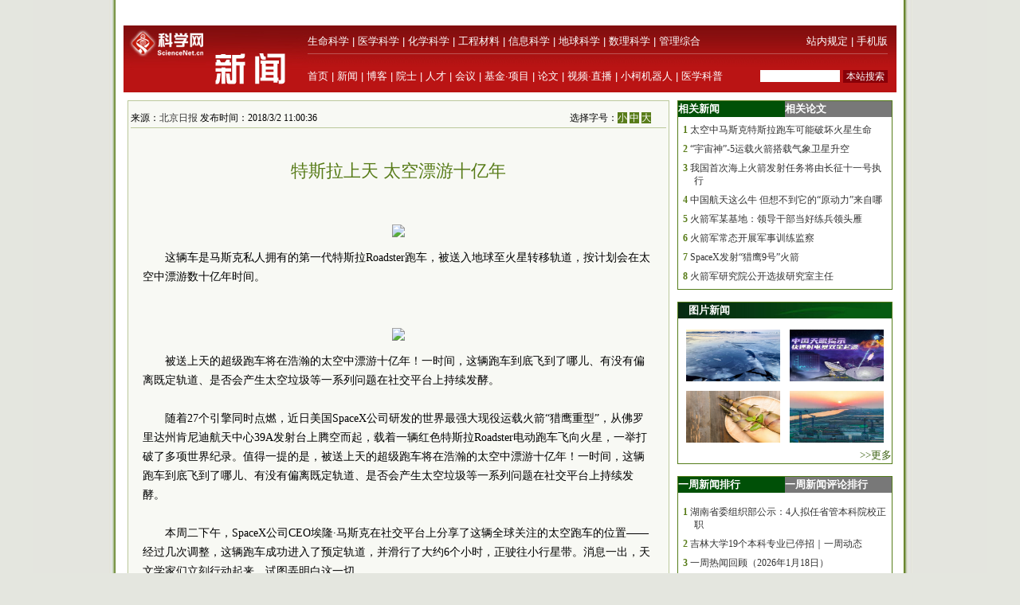

--- FILE ---
content_type: text/html; charset=utf-8
request_url: https://news.sciencenet.cn/js/lazyload/jquery.min.js
body_size: 16644
content:


<!DOCTYPE html PUBLIC "-//W3C//DTD XHTML 1.0 Transitional//EN" "http://www.w3.org/TR/xhtml1/DTD/xhtml1-transitional.dtd">
<html xmlns="http://www.w3.org/1999/xhtml" >
<head id="Head1"><title>
	科学网—新闻
</title><meta name="description" content="科学网—新闻中心" /><meta name="keywords" content="科学网—科技,国际,交流,科教,新闻" /><link href="/news/css/newscss.css" rel="stylesheet" type="text/css" />

<script language="javascript" type="text/javascript">
function SubmitKeyClick(button) 
{    
 if (event.keyCode == 13) 
 {        
  event.keyCode=9;
  event.returnValue = false;
  document.all[button].click(); 
 }
}
function agree(nid,st)
{
	location.href='/news/indexpoll.aspx?newpoll='+st+'&nid='+nid;
}
function showandhide(showid,hideid)
        {
         document.getElementById(showid).style.display="";
         document.getElementById(hideid).style.display="none";
          document.getElementById(showid+"1").style.background="#005007";
         document.getElementById(hideid+"1").style.background="#787878";
        }
</script>
<script language="javascript" type="text/javascript">
if (document.domain =="paper.sciencenet.cn")
this.location = "http://paper.sciencenet.cn/paper/";
</script>

<script type="text/javascript">

function browserRedirect() { 

var sUserAgent= navigator.userAgent.toLowerCase(); 

var bIsIpad= sUserAgent.match(/ipad/i) == "ipad"; 

var bIsIphoneOs= sUserAgent.match(/iphone os/i) == "iphone os"; 

var bIsMidp= sUserAgent.match(/midp/i) == "midp"; 

var bIsUc7= sUserAgent.match(/rv:1.2.3.4/i) == "rv:1.2.3.4"; 

var bIsUc= sUserAgent.match(/ucweb/i) == "ucweb"; 

var bIsAndroid= sUserAgent.match(/android/i) == "android"; 

var bIsCE= sUserAgent.match(/windows ce/i) == "windows ce"; 

var bIsWM= sUserAgent.match(/windows mobile/i) == "windows mobile"; 

if (bIsIpad || bIsIphoneOs || bIsMidp || bIsUc7 || bIsUc || bIsAndroid || bIsCE || bIsWM) { 

  document.write("<div style='padding-left:4em'><a href=\"http://wap.sciencenet.cn/mobile.php?type=news&cat=yaowen&mobile=1\" style='font-size:2em;color:#ba1413; line-height:2em;text-indent:4em'>点击此处切换为手机版网页</a></div>"); 

} else { 

//window.location= '电脑网站地址'; 

} 

} 

browserRedirect(); 

</script>
<meta http-equiv="Content-Type" content="text/html; charset=gb2312" /></head>
<body >

<div id="container">
<a href='https://www.bjzzbj.com' target='_blank'><img src='/images/20251209-120723.jpg'></a>

 
  <!--登录-->
		<iframe src="https://blog.sciencenet.cn/plus.php?mod=iframelogin" style="width:990px; height:32px; " scrolling="no" frameborder="0"  ></iframe>
            <!--导航-->
        <div><link href="https://www.sciencenet.cn/css/indexhead.css" type="text/css" rel="stylesheet" />
     <div class="logo" style="width:990px">
          <div  class="lg"  ><a href="https://news.sciencenet.cn/"><img src="/images/news.jpg" width="231" height="84"  alt="科学网新闻频道" /></a></div>
		 <div class="rg02"  >
		 <div class="rg" ><span style="float:left;">
                        <a href="https://www.sciencenet.cn/life/" style="color:#fff">生命科学</a> | 
                        <a href="https://www.sciencenet.cn/medicine/" style="color:#fff">医学科学</a> | 
                        <a href="https://www.sciencenet.cn/chemistry/" style="color:#fff">化学科学</a> | 
                        <a href="https://www.sciencenet.cn/material/" style="color:#fff">工程材料</a> | 
                        <a href="https://www.sciencenet.cn/information/" style="color:#fff">信息科学</a> | 
                        <a href="https://www.sciencenet.cn/earth/" style="color:#fff">地球科学</a> | 
                        <a href="https://www.sciencenet.cn/mathematics/" style="color:#fff">数理科学</a> | 
                        <a href="https://www.sciencenet.cn/policy/" style="color:#fff">管理综合</a> </span> 
		  <span style=" float:right;  "> <a href="https://blog.sciencenet.cn/blog-45-1064777.html" style="color:#fff">站内规定</a> | <a href="https://wap.sciencenet.cn/"   style="color:#fff">手机版</a></span></div>
          <div class="rg01"><span style="float:left;  ">
               <a href="https://www.sciencenet.cn/">首页</a> | <a href="https://news.sciencenet.cn/">新闻</a> | <a href="https://blog.sciencenet.cn/blog.php">博客</a> | <a href="https://news.sciencenet.cn/ys/">院士</a> | <a href="https://talent.sciencenet.cn/">人才</a> | <a href="https://meeting.sciencenet.cn">会议</a> | <a href="https://fund.sciencenet.cn/">基金&middot;项目</a> | <a href="https://paper.sciencenet.cn/">论文</a> | <a href="https://blog.sciencenet.cn/blog.php?mod=video">视频&middot;直播</a> | <a href="https://paper.sciencenet.cn/AInews">小柯机器人</a> | <a href="https://kxxsh.sciencenet.cn/">医学科普</a>
          </span>
			  <div style="float:right; padding-left:0px;">
				   <form style="display:inline" method="get" action="https://www.baidu.com/baidu" accept-charset="utf-8" name="f1">
					  <input style=" width:100px;border:0" maxlength="40" size="31" name="word" />
					  <input type="submit" style="cursor:pointer; width:56px; font-size:12px; background-color:#880008; border-width:0px; height:16px; color:#fff;" value="本站搜索" />
					  <input type="hidden" value="2097152" name="ct" />
					  <input type="hidden" value="3" name="cl" />
					  <input type="hidden" value="news.sciencenet.cn" name="si" />
					  <input type="hidden" value="utf-8" name="ie" />
				  </form>
			  </div>
          </div></div>
        </div></div>   
        <div style="height:10px; clear:both; line-height:10px">&nbsp;</div> 
  <div class="main" style="clear:both;  ">
    <div class="left01">
      <div class="main01">
        <div class="left">
          <div class="ltitbg">
            <table width="100%" border="0" cellspacing="0" cellpadding="0">
              <tr>
                <td width="82%" class="white">头 条</td>
                <td width="18%" class="more"><a href="/topnews.aspx">更多&gt;&gt;</a></td>
              </tr>
            </table>
          </div>
           <div class="Black"><a href="https://news.sciencenet.cn/htmlnews/2026/1/559202.shtm" target="_blank">熊毅：我要做中国土壤的保姆</a></div><div class="summary"><a href="https://news.sciencenet.cn/htmlnews/2026/1/559202.shtm"  target="_blank">他开创中国土壤胶体与粘土矿物研究，提出黄淮海平原盐碱地综合治理原则，创新性地提出并成功实践了“井灌井排”核心技术……为我国土壤改良与农业发展作出了重要贡献。</a></div>
<div class="Black"><a href="https://news.sciencenet.cn/htmlnews/2026/1/559195.shtm" target="_blank">王贻芳院士：收入必须跟项目经费脱钩</a></div><div class="summary"><a href="https://news.sciencenet.cn/htmlnews/2026/1/559195.shtm"  target="_blank">近年来，王贻芳频频呼吁构建新的人才考核评价体系。他的观点是，粗放式的项目竞争体制已经不再适应当下，只有依赖小同行才能找到好的研究项目，而非大同行的横向评判。</a></div>
 
           
        </div>
        <div class="center">
          <div class="ltitbg">
            <table width="100%" border="0" cellspacing="0" cellpadding="0">
              <tr>
                <td width="82%" class="white">要 闻</td>
                <td width="18%" class="more"><a href="/indexyaowen.aspx">更多&gt;&gt;</a></td>
              </tr>
            </table>
          </div>
          <div class="boxm">
            <ul>
           
    <li>·<a href="/htmlnews/2026/1/559135.shtm" target="_blank" >直播预告|两院院士揭晓2025十大科技进展新闻</a></li>
    
    <li>·<a href="/htmlnews/2026/1/559044.shtm" target="_blank" >基金本子“瘦身提质”，你需要这个帮手</a></li>
    
    <li>·<a href="/htmlnews/2026/1/559201.shtm" target="_blank" >闻远辉入职中山大学，曾任职华为</a></li>
    
    <li>·<a href="/htmlnews/2026/1/559200.shtm" target="_blank" >分子压印退火法提升钙钛矿太阳能电池稳定性</a></li>
    
    <li>·<a href="/htmlnews/2026/1/559199.shtm" target="_blank" >湖南省教育厅发布公告，8人丧失高校教师资格</a></li>
    
            </ul>
          </div>
          <div>
            <ul>
               
    <li>·<a href="/htmlnews/2026/1/559198.shtm" target="_blank" >顾臻任浙大校长助理兼国际联合学院院长</a></li>
    
    <li>·<a href="/htmlnews/2026/1/559197.shtm" target="_blank" >《细胞》发布中山大学团队埃博拉病毒研究重要发现</a></li>
    
    <li>·<a href="/htmlnews/2026/1/559196.shtm" target="_blank" >国家重点研发计划高新技术成果产业化试点名单公布</a></li>
    
    <li>·<a href="/htmlnews/2026/1/559194.shtm" target="_blank" >罕见逆行！第三颗星际来客与数万小行星近距离相遇</a></li>
    
            </ul>
          </div>
        </div>
      </div>
      <div class="photoxbox">
        <table width="100%" border="0" cellspacing="0" cellpadding="0">
          <tr>
            <td width="41%" valign="middle"><div>
            <a href="/htmlnews/2026/1/559025.shtm" target="_blank"><img src="/upload/news/images/2026/1/20261202245572860.png"  style="width:286px; height:160px" alt="北极“最后冰区”正显示出脆弱迹象"/></a></div>
              <div class="Black01"><a href="/htmlnews/2026/1/559025.shtm" target="_blank"  style="font-size:13px;" >北极“最后冰区”正显示出脆弱迹象</a></div></td>
            <td width="59%" valign="top"><div class="newtu">
              <p class="white" style="margin-left:20px;"><a href="/imgnews.aspx" class="white">新闻图集</a></p>
            </div>
              <div class="newfonter">
                <table width="98%" border="0" cellspacing="0" cellpadding="0">
                  <tr>
                    <td style="width:33%" align="center">
                    <a href="https://news.sciencenet.cn/htmlnews/2026/1/558941.shtm" target="_blank"><img src="/upload/news/images/2026/1/20261191481350.jpg"  style="width:132px; height:74px" alt="世界首次！FAST破解天体物理学重要谜团"/></a>
                    </td>
                    <td style="width:33%" align="center"><a href="/htmlnews/2026/1/558885.shtm" target="_blank"><img src="/upload/news/images/2026/1/20261181613384270.png"  style="width:132px; height:74px" alt="竹子可能是极具潜力的新型“超级食物”"/></a>
                    </td>
                    <td style="width:33%" align="center"><a href="/htmlnews/2026/1/558839.shtm" target="_blank"><img src="/upload/news/images/2026/1/2026117165315520.jpg"  style="width:132px; height:74px" alt="全球首个双堆耦合核能综合利用项目开工"/></a>
                    </td>
                </tr>
                <tr>
                    <td  valign="top" align="center"><a href="https://news.sciencenet.cn/htmlnews/2026/1/558941.shtm" target="_blank" >世界首次！FAST破解天体物理学重要谜团</a>
                    </td>
                    <td  valign="top" align="center"><a href="/htmlnews/2026/1/558885.shtm" target="_blank" >竹子可能是极具潜力的新型“超级食物”</a>
                    </td>
                    <td valign="top" align="center"><a href="/htmlnews/2026/1/558839.shtm" target="_blank" >全球首个双堆耦合核能综合利用项目开工</a>
                    </td>
                </tr>
                </table>
              </div></td>
          </tr>
        </table>
      </div>
      <div class="main01">
        <div class="left">
            <div>
            <table width="100%" border="0" cellspacing="0" cellpadding="0">
              <tr>
                <td width="31%" align="center" valign="middle" class="green">科报深度</td>
                <td width="59%" class="green">&nbsp;</td>
                <td width="10%" class="more"><a href="/morenews-F-1.aspx">更多&gt;&gt;</a></td>
              </tr>
            </table>
          </div>
          <div class="ntit02"></div>
          <div class="boxm">
            <ul>
              <li>·<a href="http://news.sciencenet.cn/htmlnews/2026/1/559189.shtm"   title="一个“反PPT主义者”，决定上一门“十年不重复”的文学理论课" target="_blank">一个“反PPT主义者”，决定上一门“十年不重复...</a></li><li>·<a href="http://news.sciencenet.cn/htmlnews/2026/1/559186.shtm"   title="人脑的百年“进化”" target="_blank">人脑的百年“进化”</a></li><li>·<a href="http://news.sciencenet.cn/htmlnews/2026/1/559185.shtm"   title="降低“二氧化碳变淀粉”成本，关键在这个问题" target="_blank">降低“二氧化碳变淀粉”成本，关键在这个问题</a></li><li>·<a href="http://news.sciencenet.cn/htmlnews/2026/1/559184.shtm"   title="导师劝退、周围人都质疑！95后博士生却刷新主流认知" target="_blank">导师劝退、周围人都质疑！95后博士生却刷新主流...</a></li><li>·<a href="http://news.sciencenet.cn/htmlnews/2026/1/559159.shtm"   title="解开深海千年“寿星”的生存密码" target="_blank">解开深海千年“寿星”的生存密码</a></li><li>·<a href="http://news.sciencenet.cn/htmlnews/2026/1/559155.shtm"   title="“中国结”竟能让低维磷材料不再“娇气”" target="_blank">“中国结”竟能让低维磷材料不再“娇气”</a></li>
            </ul>
          </div>
         <div>
            <table width="100%" border="0" cellspacing="0" cellpadding="0">
              <tr>
                <td width="21%" align="center" valign="middle" class="green">国 际</td>
                <td width="69%" class="green">&nbsp;</td>
                <td width="10%" class="more"><a href="/morenews-7-1.aspx">更多&gt;&gt;</a></td>
              </tr>
            </table>
          </div>
          <div class="ntit02"></div>
          <div class="boxm">
            <ul>
              <li>·<a href="http://news.sciencenet.cn/htmlnews/2026/1/559181.shtm"   title="为什么“目的”没有退出生物学的舞台？｜荐书" target="_blank">为什么“目的”没有退出生物学的舞台？｜荐书</a></li><li>·<a href="http://news.sciencenet.cn/htmlnews/2026/1/559179.shtm"   title="远古火星或有过北冰洋大小的海洋" target="_blank">远古火星或有过北冰洋大小的海洋</a></li><li>·<a href="http://news.sciencenet.cn/htmlnews/2026/1/559177.shtm"   title="液态金属驱动的新型电机研制成功" target="_blank">液态金属驱动的新型电机研制成功</a></li><li>·<a href="http://news.sciencenet.cn/htmlnews/2026/1/559176.shtm"   title="解码“无声之言”，AI项圈让中风患者恢复交流能力" target="_blank">解码“无声之言”，AI项圈让中风患者恢复交流能...</a></li><li>·<a href="http://news.sciencenet.cn/htmlnews/2026/1/559173.shtm"   title="500斤古巨袋鼠想跳就跳" target="_blank">500斤古巨袋鼠想跳就跳</a></li><li>·<a href="http://news.sciencenet.cn/htmlnews/2026/1/559110.shtm"   title="捕食技巧在座头鲸的社交群体快速传播" target="_blank">捕食技巧在座头鲸的社交群体快速传播</a></li>
            </ul>
          </div>
          <div>
            <table width="100%" border="0" cellspacing="0" cellpadding="0">
              <tr>
                <td width="21%" align="center" valign="middle" class="green">高 校</td>
                <td width="69%" class="green">&nbsp;</td>
                <td width="10%" class="more"><a href="/morenews-9-1.aspx">更多&gt;&gt;</a></td>
              </tr>
            </table>
          </div>
          <div class="ntit02"></div>
          <div class="boxm">
            <ul>
               <li>·<a href="http://news.sciencenet.cn/htmlnews/2026/1/559201.shtm"   title="闻远辉入职中山大学，曾任职华为" target="_blank">闻远辉入职中山大学，曾任职华为</a></li><li>·<a href="http://news.sciencenet.cn/htmlnews/2026/1/559200.shtm"   title="分子压印退火法提升钙钛矿太阳能电池稳定性" target="_blank">分子压印退火法提升钙钛矿太阳能电池稳定性</a></li><li>·<a href="http://news.sciencenet.cn/htmlnews/2026/1/559199.shtm"   title="湖南省教育厅发布公告，8人丧失高校教师资格" target="_blank">湖南省教育厅发布公告，8人丧失高校教师资格</a></li><li>·<a href="http://news.sciencenet.cn/htmlnews/2026/1/559198.shtm"   title="顾臻任浙大校长助理兼国际联合学院院长" target="_blank">顾臻任浙大校长助理兼国际联合学院院长</a></li><li>·<a href="http://news.sciencenet.cn/htmlnews/2026/1/559197.shtm"   title="《细胞》发布中山大学团队埃博拉病毒研究重要发现" target="_blank">《细胞》发布中山大学团队埃博拉病毒研究重要发...</a></li><li>·<a href="http://news.sciencenet.cn/htmlnews/2026/1/559193.shtm"   title="基金委通报2026年科研不端行为案件处理结果" target="_blank">基金委通报2026年科研不端行为案件处理结果</a></li>
            </ul>
          </div>
        
          
         
          <div>
            <table width="100%" border="0" cellspacing="0" cellpadding="0">
              <tr>
                <td width="21%" align="center" valign="middle" class="green">科 普</td>
                <td width="69%" class="green">&nbsp;</td>
                <td width="10%" class="more"><a href="/morenews-K-1.aspx">更多&gt;&gt;</a></td>
              </tr>
            </table>
          </div>
          <div class="ntit02"></div>
          <div class="boxm">
            <ul>
              <li>·<a href="http://news.sciencenet.cn/htmlnews/2026/1/559005.shtm"   title="科学界质疑“人体微塑料水平大幅上升只是实验误差”" target="_blank">科学界质疑“人体微塑料水平大幅上升只是实验误...</a></li><li>·<a href="http://news.sciencenet.cn/htmlnews/2026/1/558999.shtm"   title="穿越到2050年，世界将变成什么样" target="_blank">穿越到2050年，世界将变成什么样</a></li><li>·<a href="http://news.sciencenet.cn/htmlnews/2026/1/558709.shtm"   title="黑洞如何让星系“早衰”" target="_blank">黑洞如何让星系“早衰”</a></li><li>·<a href="http://news.sciencenet.cn/htmlnews/2026/1/558283.shtm"   title="车厘子含褪黑素助眠？专家表示难以达到治疗效果" target="_blank">车厘子含褪黑素助眠？专家表示难以达到治疗效果</a></li><li>·<a href="http://news.sciencenet.cn/htmlnews/2026/1/558215.shtm"   title="首次洞穴训练，中国航天员在暗黑洞穴经历了什么？" target="_blank">首次洞穴训练，中国航天员在暗黑洞穴经历了什么...</a></li><li>·<a href="http://news.sciencenet.cn/htmlnews/2026/1/558190.shtm"   title="一周热闻回顾（2026年1月4日）" target="_blank">一周热闻回顾（2026年1月4日）</a></li>
            </ul>
          </div>
          
          
          
 <div class="ltit001">
            <table width="100%" border="0" cellspacing="0" cellpadding="0">
              <tr>
                <td width="27%" align="center" valign="middle" class="white01"><a href="/fieldlist.aspx?id=3" class="white01">生命科学</a></td>
                <td width="73%" class="more">&nbsp;</td>
              </tr>
            </table>
          </div>
          <div class="Black04"><a href="/htmlnews/2026/1/559197.shtm" target="_blank" class="Black04">《细胞》发布中山大学团队埃博拉病毒...</a></div>
          <div style="margin-bottom:15px">
            <table width="100%" border="0" cellspacing="0" cellpadding="0">
              <tr>
                <td width="30%"> 
<a href="https://news.sciencenet.cn/htmlnews/2026/1/558700.shtm" target="_blank" > <img src="/upload/news/images/2026/1/2026114129421930.jpg" width="97" height="73"  alt="轻干湿交替灌溉可改善稻米的食味品质" /> </a>
    
               </td>
                <td width="70%"><div class="nlist">
                  <ul>
                 
    <li><a href="/htmlnews/2026/1/559192.shtm" target="_blank" >我国科研团队解锁阿尔茨海默病治疗新...</a></li>
    
    <li><a href="/htmlnews/2026/1/559191.shtm" target="_blank" >南阳月季种子搭乘力鸿一号完成太空诱...</a></li>
    
    <li><a href="/htmlnews/2026/1/559187.shtm" target="_blank" >全降解、自供电的植入式设备实现肌肉...</a></li>
    
                  </ul>
                </div></td>
              </tr>
            </table>
          </div>
          
 <div class="ltit001">
            <table width="100%" border="0" cellspacing="0" cellpadding="0">
              <tr>
                <td width="27%" align="center" valign="middle" class="white01"><a href="/fieldlist.aspx?id=6" class="white01">医学科学</a></td>
                <td width="73%" class="more">&nbsp;</td>
              </tr>
            </table>
          </div>
          <div class="Black04"><a href="/htmlnews/2026/1/559131.shtm" target="_blank" class="Black04">最新可视化成像技术无需注射造影剂助...</a></div>
          <div style="margin-bottom:15px">
            <table width="100%" border="0" cellspacing="0" cellpadding="0">
              <tr>
                <td width="30%"> 
<a href="/htmlnews/2026/1/558643.shtm" target="_blank" > <img src="/upload/news/images/2026/1/2026113163375840.jpg" width="97" height="73"  alt="一屋子流感病人为何却没人生病" /> </a>
    
               </td>
                <td width="70%"><div class="nlist">
                  <ul>
                 
    <li><a href="/htmlnews/2026/1/559108.shtm" target="_blank" >心脏病损后还能再生心肌细胞</a></li>
    
    <li><a href="/htmlnews/2026/1/559041.shtm" target="_blank" >脑机接口新突破——中文失语患者有望...</a></li>
    
    <li><a href="/htmlnews/2026/1/559038.shtm" target="_blank" >“身心相连”有了科学依据</a></li>
    
                  </ul>
                </div></td>
              </tr>
            </table>
          </div>
          
 <div class="ltit001">
            <table width="100%" border="0" cellspacing="0" cellpadding="0">
              <tr>
                <td width="27%" align="center" valign="middle" class="white01"><a href="/fieldlist.aspx?id=7" class="white01">化学科学</a></td>
                <td width="73%" class="more">&nbsp;</td>
              </tr>
            </table>
          </div>
          <div class="Black04"><a href="/htmlnews/2026/1/559167.shtm" target="_blank" class="Black04">十年磨一剑！人工合成淀粉“降本增效...</a></div>
          <div style="margin-bottom:15px">
            <table width="100%" border="0" cellspacing="0" cellpadding="0">
              <tr>
                <td width="30%"> 
<a href="/htmlnews/2026/1/558839.shtm" target="_blank" > <img src="/upload/news/images/2026/1/2026117165315520.jpg" width="97" height="73"  alt="全球首个双堆耦合核能综合利用项目开工" /> </a>
    
               </td>
                <td width="70%"><div class="nlist">
                  <ul>
                 
    <li><a href="/htmlnews/2026/1/559039.shtm" target="_blank" >什么时候起步都不晚，他37岁才决定考...</a></li>
    
    <li><a href="/htmlnews/2026/1/558934.shtm" target="_blank" >化学赋能！“超分子球”精准清除“致...</a></li>
    
    <li><a href="/htmlnews/2026/1/558903.shtm" target="_blank" >我国科研团队实现二氧化碳光催化高效...</a></li>
    
                  </ul>
                </div></td>
              </tr>
            </table>
          </div>
          
 <div class="ltit001">
            <table width="100%" border="0" cellspacing="0" cellpadding="0">
              <tr>
                <td width="27%" align="center" valign="middle" class="white01"><a href="/fieldlist.aspx?id=8" class="white01">工程材料</a></td>
                <td width="73%" class="more">&nbsp;</td>
              </tr>
            </table>
          </div>
          <div class="Black04"><a href="/htmlnews/2026/1/559178.shtm" target="_blank" class="Black04">30万元奖金池+千万级政策，新材料领...</a></div>
          <div style="margin-bottom:15px">
            <table width="100%" border="0" cellspacing="0" cellpadding="0">
              <tr>
                <td width="30%"> 
<a href="https://news.sciencenet.cn/htmlnews/2025/12/556707.shtm" target="_blank" > <img src="/upload/news/images/2025/12/2025129924488020.jpg" width="97" height="73"  alt="福建宁古高速公路全线通车" /> </a>
    
               </td>
                <td width="70%"><div class="nlist">
                  <ul>
                 
    <li><a href="/htmlnews/2026/1/559177.shtm" target="_blank" >液态金属驱动的新型电机研制成功</a></li>
    
    <li><a href="/htmlnews/2026/1/559175.shtm" target="_blank" >“AI科学家团队”加速新材料创制</a></li>
    
    <li><a href="/htmlnews/2026/1/559168.shtm" target="_blank" >我国新成果有望让器件“存得更多，占...</a></li>
    
                  </ul>
                </div></td>
              </tr>
            </table>
          </div>
        </div>
        <div class="center">
            <div>
            <table width="100%" border="0" cellspacing="0" cellpadding="0">
              <tr>
                <td width="31%" align="center" valign="middle" class="green">科报快讯</td>
                <td width="59%" class="green">&nbsp;</td>
                <td width="10%" class="more"><a href="/morenews-V-1.aspx">更多&gt;&gt;</a></td>
              </tr>
            </table>
          </div>
          <div class="ntit02"></div>
          <div class="boxm">
            <ul>
              <li>·<a href="http://news.sciencenet.cn/htmlnews/2026/1/559188.shtm"   title="中远红外双折射晶体研究取得新进展" target="_blank">中远红外双折射晶体研究取得新进展</a></li><li>·<a href="http://news.sciencenet.cn/htmlnews/2026/1/559187.shtm"   title="全降解、自供电的植入式设备实现肌肉修复" target="_blank">全降解、自供电的植入式设备实现肌肉修复</a></li><li>·<a href="http://news.sciencenet.cn/htmlnews/2026/1/559183.shtm"   title="科学家玩转“铁电魔方”，预计提高信息存储密度几百倍" target="_blank">科学家玩转“铁电魔方”，预计提高信息存储密度...</a></li><li>·<a href="http://news.sciencenet.cn/htmlnews/2026/1/559173.shtm"   title="500斤古巨袋鼠想跳就跳" target="_blank">500斤古巨袋鼠想跳就跳</a></li><li>·<a href="http://news.sciencenet.cn/htmlnews/2026/1/559161.shtm"   title="植物吸收纳米塑料带来巨大生物污染" target="_blank">植物吸收纳米塑料带来巨大生物污染</a></li><li>·<a href="http://news.sciencenet.cn/htmlnews/2026/1/559160.shtm"   title="科学家在聚氨酯防护涂层领域取得新成果" target="_blank">科学家在聚氨酯防护涂层领域取得新成果</a></li>
            </ul>
          </div>
         <div>
            <table width="100%" border="0" cellspacing="0" cellpadding="0">
              <tr>
                <td width="21%" align="center" valign="middle" class="green">动态</td>
                <td width="69%" class="green">&nbsp;</td>
                <td width="10%" class="more"><a href="/morenews-T-1.aspx">更多&gt;&gt;</a></td>
              </tr>
            </table>
          </div>
          <div class="ntit02"></div>
          <div class="boxm">
            <ul>
               <li>·<a href="http://news.sciencenet.cn/htmlnews/2026/1/559172.shtm"   title="科学家发现远古病毒碎片是胚胎发育的关键因素" target="_blank">科学家发现远古病毒碎片是胚胎发育的关键因素</a></li><li>·<a href="http://news.sciencenet.cn/htmlnews/2026/1/559171.shtm"   title="德曲妥珠单抗胃癌新适应症在华获批" target="_blank">德曲妥珠单抗胃癌新适应症在华获批</a></li><li>·<a href="http://news.sciencenet.cn/htmlnews/2026/1/559157.shtm"   title="浙疆共育新品羊肉入选“年货进京”专列" target="_blank">浙疆共育新品羊肉入选“年货进京”专列</a></li><li>·<a href="http://news.sciencenet.cn/htmlnews/2026/1/559152.shtm"   title="桃树流胶病发病机理研究取得新进展" target="_blank">桃树流胶病发病机理研究取得新进展</a></li><li>·<a href="http://news.sciencenet.cn/htmlnews/2026/1/559151.shtm"   title="研究发现种子植物祖先曾发生全基因组加倍" target="_blank">研究发现种子植物祖先曾发生全基因组加倍</a></li><li>·<a href="http://news.sciencenet.cn/htmlnews/2026/1/559149.shtm"   title="多样性与异步性决定鳞翅目幼虫群落时间动态机制" target="_blank">多样性与异步性决定鳞翅目幼虫群落时间动态机制</a></li>
            </ul>
          </div>
         
          <div>
            <table width="100%" border="0" cellspacing="0" cellpadding="0">
              <tr>
                <td width="21%" align="center" valign="middle" class="green">院 所</td>
                <td width="69%" class="green">&nbsp;</td>
                <td width="10%" class="more"><a href="/morenews-Y-1.aspx">更多&gt;&gt;</a></td>
              </tr>
            </table>
          </div>
          <div class="ntit02"></div>
          <div class="boxm">
            <ul>
             <li>·<a href="http://news.sciencenet.cn/htmlnews/2026/1/559202.shtm"   title="熊毅：我要做中国土壤的保姆" target="_blank">熊毅：我要做中国土壤的保姆</a></li><li>·<a href="http://news.sciencenet.cn/htmlnews/2026/1/559195.shtm"   title="王贻芳院士：收入必须跟项目经费脱钩" target="_blank">王贻芳院士：收入必须跟项目经费脱钩</a></li><li>·<a href="http://news.sciencenet.cn/htmlnews/2026/1/559194.shtm"   title="罕见逆行！第三颗星际来客与数万小行星近距离相遇" target="_blank">罕见逆行！第三颗星际来客与数万小行星近距离相...</a></li><li>·<a href="http://news.sciencenet.cn/htmlnews/2026/1/559191.shtm"   title="南阳月季种子搭乘力鸿一号完成太空诱变并成功回收" target="_blank">南阳月季种子搭乘力鸿一号完成太空诱变并成功回...</a></li><li>·<a href="http://news.sciencenet.cnhttps://news.sciencenet.cn/htmlnews/2026/1/559183.shtm"   title="科学家玩转铁电魔方，预计提高信息存储密度几百倍" target="_blank">科学家玩转铁电魔方，预计提高信息存储密度几百...</a></li><li>·<a href="http://news.sciencenet.cn/htmlnews/2026/1/559187.shtm"   title="全降解、自供电的植入式设备实现肌肉修复" target="_blank">全降解、自供电的植入式设备实现肌肉修复</a></li>
            </ul>
          </div>
          
          
          
          
          <div>
            <table width="100%" border="0" cellspacing="0" cellpadding="0">
              <tr>
                <td width="21%" align="center" valign="middle" class="green">观 点</td>
                <td width="69%" class="green">&nbsp;</td>
                <td width="10%" class="more"><a href="/morenews-6-1.aspx">更多&gt;&gt;</a></td>
              </tr>
            </table>
          </div>
          <div class="ntit02"></div>
          <div class="boxm">
            <ul>
              <li>·<a href="http://news.sciencenet.cn/htmlnews/2026/1/559166.shtm"   title="当我听学术讲座时，我在听什么" target="_blank">当我听学术讲座时，我在听什么</a></li><li>·<a href="http://news.sciencenet.cn/htmlnews/2026/1/558817.shtm"   title="过度诊断是一种流行病 | 荐书" target="_blank">过度诊断是一种流行病 | 荐书</a></li><li>·<a href="http://news.sciencenet.cn/htmlnews/2026/1/558800.shtm"   title="为青年科技人才搭好成长阶梯" target="_blank">为青年科技人才搭好成长阶梯</a></li><li>·<a href="http://news.sciencenet.cn/htmlnews/2026/1/558796.shtm"   title="中国工程院院士王坚：AI对未来的影响远远超乎想象" target="_blank">中国工程院院士王坚：AI对未来的影响远远超乎想...</a></li><li>·<a href="http://news.sciencenet.cn/htmlnews/2026/1/558677.shtm"   title="“死了么”App能活多久，不重要" target="_blank">“死了么”App能活多久，不重要</a></li><li>·<a href="http://news.sciencenet.cn/htmlnews/2026/1/558603.shtm"   title="高校应给予“后进生”更多关注" target="_blank">高校应给予“后进生”更多关注</a></li>
            </ul>
          </div>
         
           
 <div class="ltit001">
            <table width="100%" border="0" cellspacing="0" cellpadding="0">
              <tr>
                <td width="27%" align="center" valign="middle" class="white01"><a href="/fieldlist.aspx?id=9" class="white01">信息科学</a></td>
                <td width="73%" class="more">&nbsp;</td>
              </tr>
            </table>
          </div>
          <div class="Black04"><a href="/htmlnews/2026/1/559201.shtm" target="_blank" class="Black04">闻远辉入职中山大学，曾任职华为</a></div>
          <div style="margin-bottom:15px">
            <table width="100%" border="0" cellspacing="0" cellpadding="0">
              <tr>
                <td width="30%"> 
<a href="/htmlnews/2025/10/553433.shtm" target="_blank" > <img src="/upload/news/images/2025/10/20251019224340920.png" width="97" height="73"  alt="“向上生长”的芯片，突破摩尔定律限制" /> </a>
    
               </td>
                <td width="70%"><div class="nlist">
                  <ul>
                 
    <li><a href="/htmlnews/2026/1/559176.shtm" target="_blank" >解码“无声之言”，AI项圈让中风患者...</a></li>
    
    <li><a href="/htmlnews/2026/1/559104.shtm" target="_blank" >量子驱动的蛋白质成功制备</a></li>
    
    <li><a href="/htmlnews/2026/1/559033.shtm" target="_blank" >海南省脑空间信息学与脑机接口技术创...</a></li>
    
                  </ul>
                </div></td>
              </tr>
            </table>
          </div>
          
 <div class="ltit001">
            <table width="100%" border="0" cellspacing="0" cellpadding="0">
              <tr>
                <td width="27%" align="center" valign="middle" class="white01"><a href="/fieldlist.aspx?id=10" class="white01">地球科学</a></td>
                <td width="73%" class="more">&nbsp;</td>
              </tr>
            </table>
          </div>
          <div class="Black04"><a href="/htmlnews/2026/1/559202.shtm" target="_blank" class="Black04">熊毅：我要做中国土壤的保姆</a></div>
          <div style="margin-bottom:15px">
            <table width="100%" border="0" cellspacing="0" cellpadding="0">
              <tr>
                <td width="30%"> 
<a href="/htmlnews/2026/1/559025.shtm" target="_blank" > <img src="/upload/news/images/2026/1/20261202245572860.png" width="97" height="73"  alt="北极“最后冰区”正显示出脆弱迹象" /> </a>
    
               </td>
                <td width="70%"><div class="nlist">
                  <ul>
                 
    <li><a href="/htmlnews/2026/1/559162.shtm" target="_blank" >我国首次实现太空金属3D打印</a></li>
    
    <li><a href="/htmlnews/2026/1/559137.shtm" target="_blank" >周围人都质疑！95后博士生却刷新主流...</a></li>
    
    <li><a href="/htmlnews/2026/1/559130.shtm" target="_blank" >印尼可能发现最早岩画</a></li>
    
                  </ul>
                </div></td>
              </tr>
            </table>
          </div>
          
 <div class="ltit001">
            <table width="100%" border="0" cellspacing="0" cellpadding="0">
              <tr>
                <td width="27%" align="center" valign="middle" class="white01"><a href="/fieldlist.aspx?id=4" class="white01">数理科学</a></td>
                <td width="73%" class="more">&nbsp;</td>
              </tr>
            </table>
          </div>
          <div class="Black04"><a href="/htmlnews/2026/1/559200.shtm" target="_blank" class="Black04">分子压印退火法提升钙钛矿太阳能电池...</a></div>
          <div style="margin-bottom:15px">
            <table width="100%" border="0" cellspacing="0" cellpadding="0">
              <tr>
                <td width="30%"> 
<a href="https://news.sciencenet.cn/htmlnews/2026/1/558941.shtm" target="_blank" > <img src="/upload/news/images/2026/1/20261191481350.jpg" width="97" height="73"  alt="世界首次！FAST破解天体物理学重要谜团" /> </a>
    
               </td>
                <td width="70%"><div class="nlist">
                  <ul>
                 
    <li><a href="/htmlnews/2026/1/559194.shtm" target="_blank" >罕见逆行！第三颗星际来客与数万小行...</a></li>
    
    <li><a href="https://news.sciencenet.cn/htmlnews/2026/1/559183.shtm" target="_blank" >科学家玩转铁电魔方，预计提高信息存...</a></li>
    
    <li><a href="/htmlnews/2026/1/559132.shtm" target="_blank" >量子物理学家创造出有史以来最大的“...</a></li>
    
                  </ul>
                </div></td>
              </tr>
            </table>
          </div>
          
 <div class="ltit001">
            <table width="100%" border="0" cellspacing="0" cellpadding="0">
              <tr>
                <td width="27%" align="center" valign="middle" class="white01"><a href="/fieldlist.aspx?id=5" class="white01">管理综合</a></td>
                <td width="73%" class="more">&nbsp;</td>
              </tr>
            </table>
          </div>
          <div class="Black04"><a href="/htmlnews/2026/1/559135.shtm" target="_blank" class="Black04">直播预告|两院院士揭晓2025十大科技进...</a></div>
          <div style="margin-bottom:15px">
            <table width="100%" border="0" cellspacing="0" cellpadding="0">
              <tr>
                <td width="30%"> 
<a href="/htmlnews/2026/1/558885.shtm" target="_blank" > <img src="/upload/news/images/2026/1/20261181613384270.png" width="97" height="73"  alt="竹子可能是极具潜力的新型“超级食物”" /> </a>
    
               </td>
                <td width="70%"><div class="nlist">
                  <ul>
                 
    <li><a href="/htmlnews/2026/1/559044.shtm" target="_blank" >基金本子“瘦身提质”，你需要这个帮...</a></li>
    
    <li><a href="/htmlnews/2026/1/559199.shtm" target="_blank" >湖南省教育厅发布公告，8人丧失高校教...</a></li>
    
    <li><a href="/htmlnews/2026/1/559198.shtm" target="_blank" >顾臻任浙大校长助理兼国际联合学院院...</a></li>
    
                  </ul>
                </div></td>
              </tr>
            </table>
          </div>
        </div>
      </div>
    </div>
    <div class="right">

                 
      <div class="rtit">
        <p>每日全部新闻</p>
      </div>
     
      <div >
          
<style type="text/css">
    #oContainer {
                  width: 235px;
                  padding: 3px;
                  background-color: #fff;
                  border-left: buttonhighlight 1px solid;
                  border-top: buttonhighlight 1px solid;
                  border-right: buttonshadow 1px solid;
                  border-bottom: buttonshadow 2px solid;
                  cursor:pointer;
    }
    .DateTable {
    width: 235px;
                  font: 10pt;
                  word-break: break-all;
    }
    .WeekTd, .BlankTd {
                  font: 10pt;
                  border: 1px solid menu;
    }
    .Today {
                  font: 10pt;
                  color: red;
                  cursor:pointer
                  position: relative;
                  left: 1px;
                  top: 1px;
                  border-left: 1px solid dimgray;
                  border-top: 1px solid dimgray;
                  border-right: 1px solid white;
                  border-bottom: 1px solid white;
    }
    .MonthTd {
                  font: 10pt;
              
                 cursor:pointer；
                  border: 1px solid menu;
                  zmm: expression(onmouseenter = function() {
                                  style.color = 'red';
                       },
                       onmouseout = function() {
                                  style.color = '';
                       });
    }
    .SelectTd {
                  border: 1px solid menu;
    }
    .over {
                  position: relative;
                 cursor:pointer;
                  border-right: 1px solid buttonshadow;
                  border-bottom: 1px solid buttonshadow;
                  border-left: 1px solid buttonhighlight;
                  border-top: 1px solid buttonhighlight;
    }
    .out {
                  border-left: 1px solid buttonface;
                  border-top: 1px solid buttonface;
                  border-right: 1px solid buttonface;
                  border-bottom: 1px solid buttonface;
    }
    .down {
                  position: relative;
                  left: 1px;
                  top: 1px;
                  border-left: 1px solid dimgray;
                  border-top: 1px solid dimgray;
                  border-right: 1px solid white;
                  border-bottom: 1px solid white;
    }
</style>
<script type="text/javascript" src="/js/newsDate.js"></script>
<div id="oContainer"></div>
      </div>
       <div style="height:10px; clear:both; line-height:10px">&nbsp;</div> 
     
      <div class="rbotbox">
        <div class="rbot01" style="width:230px"><a   onclick="showandhide('byhits','byreplys')" style="cursor:pointer;">一周新闻排行</a></div>
       
      </div>
      <div id="byhits">
      
      <div class="newrlist1">
        <table width="100%" border="0" cellspacing="0" cellpadding="0">
          <tr>
            <td width="8%" class="wh" valign="top">1</td>
            <td width="92%"><a href="/htmlnews/2026/1/558834.shtm" target="_blank">湖南省委组织部公示：4人拟任省管...</a></td>
          </tr>
        </table>
      </div>
      
      <div class="newrlist1">
        <table width="100%" border="0" cellspacing="0" cellpadding="0">
          <tr>
            <td width="8%" class="wh" valign="top">2</td>
            <td width="92%"><a href="/htmlnews/2026/1/558909.shtm" target="_blank">吉林大学19个本科专业已停招｜一周...</a></td>
          </tr>
        </table>
      </div>
      
      <div class="newrlist1">
        <table width="100%" border="0" cellspacing="0" cellpadding="0">
          <tr>
            <td width="8%" class="wh" valign="top">3</td>
            <td width="92%"><a href="/htmlnews/2026/1/558916.shtm" target="_blank">一周热闻回顾（2026年1月18日）</a></td>
          </tr>
        </table>
      </div>
      
      <div class="newrlist2">
        <table width="100%" border="0" cellspacing="0" cellpadding="0">
          <tr>
            <td width="8%" class="wh" valign="top">4</td>
            <td width="92%"><a href="/htmlnews/2026/1/558943.shtm" target="_blank">2026年度国家自然科学基金项目指南...</a></td>
          </tr>
        </table>
      </div>
      
      <div class="newrlist2">
        <table width="100%" border="0" cellspacing="0" cellpadding="0">
          <tr>
            <td width="8%" class="wh" valign="top">5</td>
            <td width="92%"><a href="/htmlnews/2026/1/559098.shtm" target="_blank">科学家实现超越标准量子极限的微波...</a></td>
          </tr>
        </table>
      </div>
      
      <div class="newrlist2">
        <table width="100%" border="0" cellspacing="0" cellpadding="0">
          <tr>
            <td width="8%" class="wh" valign="top">6</td>
            <td width="92%"><a href="/htmlnews/2026/1/558934.shtm" target="_blank">化学赋能！“超分子球”精准清除“...</a></td>
          </tr>
        </table>
      </div>
      
      <div class="newrlist2">
        <table width="100%" border="0" cellspacing="0" cellpadding="0">
          <tr>
            <td width="8%" class="wh" valign="top">7</td>
            <td width="92%"><a href="/htmlnews/2026/1/558947.shtm" target="_blank">普通高等教育本科国家级规划教材拟...</a></td>
          </tr>
        </table>
      </div>
      
      <div class="newrlist2">
        <table width="100%" border="0" cellspacing="0" cellpadding="0">
          <tr>
            <td width="8%" class="wh" valign="top">8</td>
            <td width="92%"><a href="/htmlnews/2026/1/559136.shtm" target="_blank">麦贤敏任西南民族大学校长</a></td>
          </tr>
        </table>
      </div>
      
      <div class="newrlist2">
        <table width="100%" border="0" cellspacing="0" cellpadding="0">
          <tr>
            <td width="8%" class="wh" valign="top">9</td>
            <td width="92%"><a href="/htmlnews/2026/1/558949.shtm" target="_blank">感觉缺乏动力？其实是大脑在作祟</a></td>
          </tr>
        </table>
      </div>
      
      <div class="newrlist2">
        <table width="100%" border="0" cellspacing="0" cellpadding="0">
          <tr>
            <td width="8%" class="wh" valign="top">10</td>
            <td width="92%"><a href="/htmlnews/2026/1/558840.shtm" target="_blank">著名大气光学专家、中国工程院院士...</a></td>
          </tr>
        </table>
      </div>
      
      </div>
          
      <div class="rtit" style="margin-top:20px;">
        <table width="100%" border="0" cellspacing="0" cellpadding="0">
          <tr>
            <td width="79%"><p>新闻专题</p></td>
            <td width="21%" class="more"><a href="/zt/">更多&gt;&gt;</a></td>
          </tr>
        </table>
      </div>
       
      <div class="nbanner1"><a href="/news/sub26.aspx?id=4394"  >
      <img src="..//admin/upload/2025121116298521.jpg"  width="234" height="62" alt=""  border="0" /></a></div>
      <div class="zhunanti"><a href="/news/sub26.aspx?id=4394" >
     学习贯彻党的二十届四中全会精神</a></div>
      
      <div class="nbanner1"><a href="/news/sub26.aspx?id=4383"  >
      <img src="..//admin/upload/202592915321437.jpg"  width="234" height="62" alt=""  border="0" /></a></div>
      <div class="zhunanti"><a href="/news/sub26.aspx?id=4383" >
     2025年诺贝尔奖</a></div>
      
      <div class="nbanner1"><a href="/news/sub26.aspx?id=4381"  >
      <img src="..//admin/upload/2025926114648529.jpg"  width="234" height="62" alt=""  border="0" /></a></div>
      <div class="zhunanti"><a href="/news/sub26.aspx?id=4381" >
     武科大故事</a></div>
      
      <div class="nbanner1"><a href="/news/sub26.aspx?id=4360"  >
      <img src="..//admin/upload/202586213055545.jpg"  width="234" height="62" alt=""  border="0" /></a></div>
      <div class="zhunanti"><a href="/news/sub26.aspx?id=4360" >
     2025京津冀公民科学素质大赛</a></div>
      
      
      <!--<div class="zhibo">
        <p><a href="/zhibo.aspx"  style="color:#fff">直 播</a></p>
      </div>
      <div  class="nlist">
        <ul>
      
          <li>·<a  href='/zhibo/shownews.aspx?id=248441' target="_blank" >
                                                 吴孟超院士先进事迹报告会
                                              </a></li>
                                              
          <li>·<a  href='/zhibo/shownews.aspx?id=248104' target="_blank" >
                                                 “国际化学年在中国”报告会
                                              </a></li>
                                              
          <li>·<a  href='/zhibo/shownews.aspx?id=245454' target="_blank" >
                                                 科学与中国——国际化学年大学校长...
                                              </a></li>
                                              
          <li>·<a  href='/zhibo/shownews.aspx?id=243172' target="_blank" >
                                                 第五届中国生物产业大会新闻发布会
                                              </a></li>
                                              
        
        </ul>
      </div>-->
       <div class="bzbox" style="background: #f2eaeb;">
          <div>
            <table width="100%" border="0" cellspacing="0" cellpadding="0">
              <tr>
                <td width="59%" align="center" valign="middle"><div class="bzfont" style="color: #960202;"><a href="http://news.sciencenet.cn/dz/dznews_photo.aspx" target="_blank"  style="color: #960202;">《中国科学报》</a><br />
                  <span class="bzfont02" style="color: #960202;">电子版</span></div>
                  <div class="bzfont01" style="color: #960202;">2026-1-23</div>
                  <div>
                    <table width="90%" border="0" cellspacing="0" cellpadding="0" style="margin:10px;">
                      <tr>
                      
                        <td><div class="szbox02">
                        <a href="http://news.sciencenet.cn/dz/dznews_photo.aspx?id=42163" 
                          target="_blank">
                           1
                          </a>
                         </div></td>
                        
                        <td><div class="szbox02">
                        <a href="http://news.sciencenet.cn/dz/dznews_photo.aspx?id=42164" 
                          target="_blank">
                           2
                          </a>
                         </div></td>
                        
                        <td><div class="szbox02">
                        <a href="http://news.sciencenet.cn/dz/dznews_photo.aspx?id=42165" 
                          target="_blank">
                           3
                          </a>
                         </div></td>
                        
                        <td><div class="szbox02">
                        <a href="http://news.sciencenet.cn/dz/dznews_photo.aspx?id=42166" 
                          target="_blank">
                           4
                          </a>
                         </div></td>
                        </tr><tr>
                      </tr>
                      
                    </table>
                  </div></td>
                <td width="41%" align="center" valign="top" ><div >
                 
                                    <a href="http://news.sciencenet.cn/dz/dznews_photo.aspx?id=42163"  target="_blank">
                                        <img src="http://news.sciencenet.cn//dz/upload/2026/1/sm202612363125146.gif" width="80" height="118"
                                            border="0" alt="" /></a>
                                    
                </div></td>
              </tr>
            </table>
          </div>
        </div>
        <div class="bzbox" style="background: #f2eaeb;">
          <div>
            <table width="100%" border="0" cellspacing="0" cellpadding="0">
              <tr>
                <td width="59%" align="center" valign="middle"><div class="bzfont" style="color: #960202;"><a href="http://www.sciencenet.cn/dz/showdz.aspx?id=1494" target="_blank" style="color: #960202;">科学网电子杂志</a><br />
                
                  <span class="bzfont02" style="color: #960202;">每周免费</span></div>
                  <div style="margin:5px; "><a href="http://www.sciencenet.cn/dz/add_user.aspx" target="_blank"><img src="/news/images/dingyue.gif" width="107" height="26" /></a></div>
                  <div style="margin:5px; "><a href="http://www.sciencenet.cn/dz/add_user.aspx" target="_blank"><img src="/news/images/chaxun.gif" width="107" height="26" /></a></div>
                  <div></div></td>
                <td width="41%" align="center" valign="top" ><div >
                 
                        <a href="http://www.sciencenet.cn/dz/showdz.aspx?id=1494"  target="_blank">
                            <img src="http://www.sciencenet.cn/dz/upload/2026121165039841.jpg" width="80" height="118"
                                border="0"  alt="" /></a>
                        
                </div></td>
              </tr>
            </table>
          </div>
        </div>
      <div class="rtit" style="margin-top:20px;">
        <table width="100%" border="0" cellspacing="0" cellpadding="0">
          <tr>
            <td width="79%"><p>友情链接</p></td>
            <td width="21%" class="more"></td>
          </tr>
        </table>
      </div>
      <div  class="nlist" style="margin:10px">
      
        <a target="_blank" href="https://www.ucas.ac.cn/">中国科学院大学</a>  | <a target="_blank" href="http://edu.people.com.cn/">中国人教育网</a> 
        <br />
       
        
<a target="_blank" href="http://www.letpub.com.cn/ ">美国LetPub专业编辑</a>&nbsp;<br />
       
<a href="http://top100.imicams.ac.cn/home" target="_blank">中国医院科技影响力排行</a>
<br><a href="https://www.editage.cn/" target="_blank">
意得辑
</a> <br><a href="https://www.cwauthors.com.cn/" target="_blank">
查尔斯沃思
</a><br><a href="https://www.aje.cn/" target="_blank">
AJE作者服务
</a>
	</div>
    </div>
  </div>
 <style>
#footer{ background:#890f0e; text-align:center; padding:10px; color:#FFF; font-size:12px;}
#footer a{color:#FFF; font-size:12px;}
</style>
<div id="footer"><a href="http://www.sciencenet.cn/aboutus/" target="_blank">关于我们</a> | <a href="http://www.sciencenet.cn/shengming.aspx"  target="_blank">网站声明</a> | <a href="http://www.sciencenet.cn/tiaokuang.aspx"  target="_blank">服务条款</a> | <a href="http://www.sciencenet.cn/contact.aspx"  target="_blank">联系方式</a> | <a href="http://www.sciencenet.cn/RSS.aspx">RSS</a> |  <a href="mailto:jubao@stimes.cn">举报</a> | <a href="https://stimes.sciencenet.cn/">中国科学报社</a>
			  <br>  <a href="https://beian.miit.gov.cn" target="_blank" >
				  京ICP备07017567号-12
			  </a>&nbsp;互联网新闻信息服务许可证10120230008 &nbsp;京公网安备  11010802032783<br>Copyright @ 2007-<script type="text/javascript">var Date22 = new Date();var year22 = Date22.getFullYear();document.write(year22);</script> 中国科学报社 All Rights Reserved<br>
地址：北京市海淀区中关村南一条乙三号&nbsp;
邮箱：blog@stimes.cn
<br>
<span style="display:none">
<script type="text/javascript">
var _bdhmProtocol = (("https:" == document.location.protocol) ? " https://" : " http://");
document.write(unescape("%3Cscript src='" + _bdhmProtocol + "hm.baidu.com/h.js%3Fcbf293a46e1e62385b889174378635f1' type='text/javascript'%3E%3C/script%3E"));
</script>
</span>
</div> 
</div>
  
</body>

</html>

